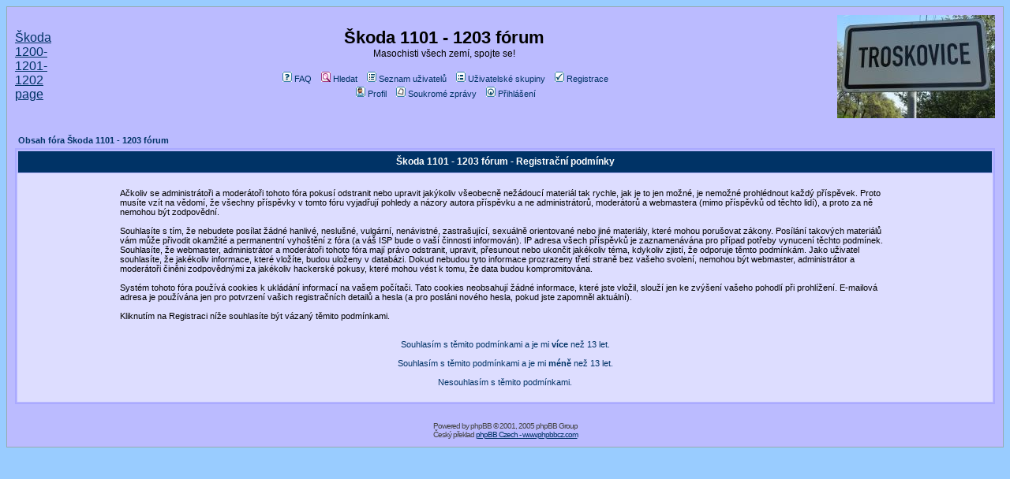

--- FILE ---
content_type: text/html
request_url: http://forum.predseda.com/profile.php?mode=register&sid=d815208e3da91c95338ab7b1e70ff123
body_size: 5001
content:
<!DOCTYPE HTML PUBLIC "-//W3C//DTD HTML 4.01 Transitional//EN">
<html dir="ltr">
<head>
<meta http-equiv="Content-Type" content="text/html; charset=Windows-1250">
<meta http-equiv="Content-Style-Type" content="text/css">

<link rel="top" href="./index.php?sid=fab467422b4cbdf96aa648ab740b0235" title="Obsah fóra Škoda 1101 - 1203 fórum" />
<link rel="search" href="./search.php?sid=fab467422b4cbdf96aa648ab740b0235" title="Hledat" />
<link rel="help" href="./faq.php?sid=fab467422b4cbdf96aa648ab740b0235" title="FAQ" />
<link rel="author" href="./memberlist.php?sid=fab467422b4cbdf96aa648ab740b0235" title="Seznam uživatelů" />

<title>Škoda 1101 - 1203 fórum :: Registrace</title>
<!-- link rel="stylesheet" href="templates/subSilver/subSilver.css" type="text/css" -->
<style type="text/css">



<!--
/*
  The original subSilver Theme for phpBB version 2+
  Created by subBlue design
  http://www.subBlue.com

  NOTE: These CSS definitions are stored within the main page body so that you can use the phpBB2
  theme administration centre. When you have finalised your style you could cut the final CSS code
  and place it in an external file, deleting this section to save bandwidth.
*/

/* General page style. The scroll bar colours only visible in IE5.5+ */
body {
	background-color: #99CCFF;
	scrollbar-face-color: #DDDDFF;
	scrollbar-highlight-color: #BBBBFF;
	scrollbar-shadow-color: #DDDDFF;
	scrollbar-3dlight-color: #AAAAFF;
	scrollbar-arrow-color:  #003366;
	scrollbar-track-color: #DDDDFF;
	scrollbar-darkshadow-color: #98AAB1;
}

/* General font families for common tags */
font,th,td,p { font-family: Verdana, Arial, Helvetica, sans-serif }
a:link,a:active,a:visited { color : #003366; }
a:hover		{ text-decoration: underline; color : #DD6900; }
hr	{ height: 0px; border: solid #AAAAFF 0px; border-top-width: 1px;}

/* This is the border line & background colour round the entire page */
.bodyline	{ background-color: #BBBBFF; border: 1px #98AAB1 solid; }

/* This is the outline round the main forum tables */
.forumline	{ background-color: #BBBBFF; border: 2px #AAAAFF solid; }

/* Main table cell colours and backgrounds */
td.row1	{ background-color: #DDDDFF; }
td.row2	{ background-color: #DDDDFF; }
td.row3	{ background-color: #AAAAFF; }

/*
  This is for the table cell above the Topics, Post & Last posts on the index.php page
  By default this is the fading out gradiated silver background.
  However, you could replace this with a bitmap specific for each forum
*/
td.rowpic {
		background-color: #BBBBFF;
		background-image: url(templates/subSilver/images/);
		background-repeat: repeat-y;
}

/* Header cells - the blue and silver gradient backgrounds */
th	{
	color: #FFFFFF; font-size: 11px; font-weight : bold;
	background-color: #003366; height: 25px;
	background-image: url(templates/subSilver/images/);
}

td.cat,td.catHead,td.catSides,td.catLeft,td.catRight,td.catBottom {
			background-image: url(templates/subSilver/images/);
			background-color:#AAAAFF; border: #BBBBFF; border-style: solid; height: 28px;
}

/*
  Setting additional nice inner borders for the main table cells.
  The names indicate which sides the border will be on.
  Don't worry if you don't understand this, just ignore it :-)
*/
td.cat,td.catHead,td.catBottom {
	height: 29px;
	border-width: 0px 0px 0px 0px;
}
th.thHead,th.thSides,th.thTop,th.thLeft,th.thRight,th.thBottom,th.thCornerL,th.thCornerR {
	font-weight: bold; border: #BBBBFF; border-style: solid; height: 28px;
}
td.row3Right,td.spaceRow {
	background-color: #AAAAFF; border: #BBBBFF; border-style: solid;
}

th.thHead,td.catHead { font-size: 12px; border-width: 1px 1px 0px 1px; }
th.thSides,td.catSides,td.spaceRow	 { border-width: 0px 1px 0px 1px; }
th.thRight,td.catRight,td.row3Right	 { border-width: 0px 1px 0px 0px; }
th.thLeft,td.catLeft	  { border-width: 0px 0px 0px 1px; }
th.thBottom,td.catBottom  { border-width: 0px 1px 1px 1px; }
th.thTop	 { border-width: 1px 0px 0px 0px; }
th.thCornerL { border-width: 1px 0px 0px 1px; }
th.thCornerR { border-width: 1px 1px 0px 0px; }

/* The largest text used in the index page title and toptic title etc. */
.maintitle	{
	font-weight: bold; font-size: 22px; font-family: "Trebuchet MS",Verdana, Arial, Helvetica, sans-serif;
	text-decoration: none; line-height : 120%; color : #000000;
}

/* General text */
.gen { font-size : 12px; }
.genmed { font-size : 11px; }
.gensmall { font-size : 10px; }
.gen,.genmed,.gensmall { color : #000000; }
a.gen,a.genmed,a.gensmall { color: #003366; text-decoration: none; }
a.gen:hover,a.genmed:hover,a.gensmall:hover	{ color: #DD6900; text-decoration: underline; }

/* The register, login, search etc links at the top of the page */
.mainmenu		{ font-size : 11px; color : #000000 }
a.mainmenu		{ text-decoration: none; color : #003366;  }
a.mainmenu:hover{ text-decoration: underline; color : #DD6900; }

/* Forum category titles */
.cattitle		{ font-weight: bold; font-size: 12px ; letter-spacing: 1px; color : #003366}
a.cattitle		{ text-decoration: none; color : #003366; }
a.cattitle:hover{ text-decoration: underline; }

/* Forum title: Text and link to the forums used in: index.php */
.forumlink		{ font-weight: bold; font-size: 12px; color : #003366; }
a.forumlink 	{ text-decoration: none; color : #003366; }
a.forumlink:hover{ text-decoration: underline; color : #DD6900; }

/* Used for the navigation text, (Page 1,2,3 etc) and the navigation bar when in a forum */
.nav			{ font-weight: bold; font-size: 11px; color : #000000;}
a.nav			{ text-decoration: none; color : #003366; }
a.nav:hover		{ text-decoration: underline; }

/* titles for the topics: could specify viewed link colour too */
.topictitle,h1,h2	{ font-weight: bold; font-size: 11px; color : #000000; }
a.topictitle:link   { text-decoration: none; color : #003366; }
a.topictitle:visited { text-decoration: none; color : #5493B4; }
a.topictitle:hover	{ text-decoration: underline; color : #DD6900; }

/* Name of poster in viewmsg.php and viewtopic.php and other places */
.name			{ font-size : 11px; color : #000000;}

/* Location, number of posts, post date etc */
.postdetails		{ font-size : 10px; color : #000000; }

/* The content of the posts (body of text) */
.postbody { font-size : 12px; line-height: 18px}
a.postlink:link	{ text-decoration: none; color : #003366 }
a.postlink:visited { text-decoration: none; color : #5493B4; }
a.postlink:hover { text-decoration: underline; color : #DD6900}

/* Quote & Code blocks */
.code {
	font-family: Courier, 'Courier New', sans-serif; font-size: 11px; color: #006600;
	background-color: #FAFAFA; border: #AAAAFF; border-style: solid;
	border-left-width: 1px; border-top-width: 1px; border-right-width: 1px; border-bottom-width: 1px
}

.quote {
	font-family: Verdana, Arial, Helvetica, sans-serif; font-size: 11px; color: #444444; line-height: 125%;
	background-color: #FAFAFA; border: #AAAAFF; border-style: solid;
	border-left-width: 1px; border-top-width: 1px; border-right-width: 1px; border-bottom-width: 1px
}

/* Copyright and bottom info */
.copyright		{ font-size: 10px; font-family: Verdana, Arial, Helvetica, sans-serif; color: #444444; letter-spacing: -1px;}
a.copyright		{ color: #444444; text-decoration: none;}
a.copyright:hover { color: #000000; text-decoration: underline;}

/* Form elements */
input,textarea, select {
	color : #000000;
	font: normal 11px Verdana, Arial, Helvetica, sans-serif;
	border-color : #000000;
}

/* The text input fields background colour */
input.post, textarea.post, select {
	background-color : #BBBBFF;
}

input { text-indent : 2px; }

/* The buttons used for bbCode styling in message post */
input.button {
	background-color : #DDDDFF;
	color : #000000;
	font-size: 11px; font-family: Verdana, Arial, Helvetica, sans-serif;
}

/* The main submit button option */
input.mainoption {
	background-color : #FAFAFA;
	font-weight : bold;
}

/* None-bold submit button */
input.liteoption {
	background-color : #FAFAFA;
	font-weight : normal;
}

/* This is the line in the posting page which shows the rollover
  help line. This is actually a text box, but if set to be the same
  colour as the background no one will know ;)
*/
.helpline { background-color: #DDDDFF; border-style: none; }

/* Import the fancy styles for IE only (NS4.x doesn't use the @import function) */
@import url("templates/subSilver/formIE.css");
-->
</style>
</head>
<body bgcolor="#99CCFF" text="#000000" link="#003366" vlink="#5493B4">

<a name="top"></a>

<table width="100%" cellspacing="0" cellpadding="10" border="0" align="center">
	<tr>
		<td class="bodyline"><table width="100%" cellspacing="0" cellpadding="0" border="0">
			<tr>
				<td><a href="http://skoda1202.predseda.com/">Škoda 1200-1201-1202 page</a></td>
				<td align="center" width="100%" valign="middle"><span class="maintitle">Škoda 1101 - 1203 fórum</span><br /><span class="gen">Masochisti všech zemí, spojte se!<br />&nbsp; </span>
				<table cellspacing="0" cellpadding="2" border="0">
					<tr>
						<td align="center" valign="top" nowrap="nowrap"><span class="mainmenu">&nbsp;<a href="faq.php?sid=fab467422b4cbdf96aa648ab740b0235" class="mainmenu"><img src="templates/subSilver/images/icon_mini_faq.gif" width="12" height="13" border="0" alt="FAQ" hspace="3" />FAQ</a>&nbsp; &nbsp;<a href="search.php?sid=fab467422b4cbdf96aa648ab740b0235" class="mainmenu"><img src="templates/subSilver/images/icon_mini_search.gif" width="12" height="13" border="0" alt="Hledat" hspace="3" />Hledat</a>&nbsp; &nbsp;<a href="memberlist.php?sid=fab467422b4cbdf96aa648ab740b0235" class="mainmenu"><img src="templates/subSilver/images/icon_mini_members.gif" width="12" height="13" border="0" alt="Seznam uživatelů" hspace="3" />Seznam uživatelů</a>&nbsp; &nbsp;<a href="groupcp.php?sid=fab467422b4cbdf96aa648ab740b0235" class="mainmenu"><img src="templates/subSilver/images/icon_mini_groups.gif" width="12" height="13" border="0" alt="Uživatelské skupiny" hspace="3" />Uživatelské skupiny</a>&nbsp;
						&nbsp;<a href="profile.php?mode=register&amp;sid=fab467422b4cbdf96aa648ab740b0235" class="mainmenu"><img src="templates/subSilver/images/icon_mini_register.gif" width="12" height="13" border="0" alt="Registrace" hspace="3" />Registrace</a>&nbsp;
						</span></td>

					</tr>
					<tr>
						<td height="25" align="center" valign="top" nowrap="nowrap"><span class="mainmenu">&nbsp;<a href="profile.php?mode=editprofile&amp;sid=fab467422b4cbdf96aa648ab740b0235" class="mainmenu"><img src="templates/subSilver/images/icon_mini_profile.gif" width="12" height="13" border="0" alt="Profil" hspace="3" />Profil</a>&nbsp; &nbsp;<a href="privmsg.php?folder=inbox&amp;sid=fab467422b4cbdf96aa648ab740b0235" class="mainmenu"><img src="templates/subSilver/images/icon_mini_message.gif" width="12" height="13" border="0" alt="Soukromé zprávy" hspace="3" />Soukromé zprávy</a>&nbsp; &nbsp;<a href="login.php?sid=fab467422b4cbdf96aa648ab740b0235" class="mainmenu"><img src="templates/subSilver/images/icon_mini_login.gif" width="12" height="13" border="0" alt="Přihlášení" hspace="3" />Přihlášení</a>&nbsp;</span></td>
											</tr>
				</table></td>
<td><img src="http://image.predseda.com/troskovice.jpg"></td>



			</tr>
		</table>

		<br />

<!-- vyzdoba

<div style="position: absolute; top:0; left:170; z-index: 100;">
<img src="images/hvezda_vanocni.gif">
</div>


<div style="position: absolute; top:0; left:865; z-index: 100;">
<img src="images/koule_vanocni.gif">


-->

</div>

<table width="100%" cellspacing="2" cellpadding="2" border="0" align="center">
	<tr>
		<td align="left"><span class="nav"><a class="nav" href="index.php?sid=fab467422b4cbdf96aa648ab740b0235">Obsah fóra Škoda 1101 - 1203 fórum</a></span></td>
	</tr>
</table>

<table class="forumline" width="100%" cellspacing="1" cellpadding="3" border="0">
	<tr>
		<th class="thHead" height="25" valign="middle">Škoda 1101 - 1203 fórum - Registrační podmínky</th>
	</tr>
	<tr>
		<td class="row1" align="center"><table width="80%" cellspacing="2" cellpadding="2" border="0" align="center">
			<tr>
				<td><span class="genmed"><br />Ačkoliv se administrátoři a moderátoři tohoto fóra pokusí odstranit nebo upravit jakýkoliv všeobecně nežádoucí materiál tak rychle, jak je to jen možné, je nemožné prohlédnout každý příspěvek. Proto musíte vzít na vědomí, že všechny příspěvky v tomto fóru vyjadřují pohledy a názory autora příspěvku a ne administrátorů, moderátorů a webmastera (mimo příspěvků od těchto lidí), a proto za ně nemohou být zodpovědní.<br /><br />Souhlasíte s tím, že nebudete posílat žádné hanlivé, neslušné, vulgární, nenávistné, zastrašující, sexuálně orientované nebo jiné materiály, které mohou porušovat zákony. Posílání takových materiálů vám může přivodit okamžité a permanentní vyhoštění z fóra (a váš ISP bude o vaší činnosti informován). IP adresa všech příspěvků je zaznamenávána pro případ potřeby vynucení těchto podmínek. Souhlasíte, že webmaster, administrátor a moderátoři tohoto fóra mají právo odstranit, upravit, přesunout nebo ukončit jakékoliv téma, kdykoliv zjistí, že odporuje těmto podmínkám. Jako uživatel souhlasíte, že jakékoliv informace, které vložíte, budou uloženy v databázi. Dokud nebudou tyto informace prozrazeny třetí straně bez vašeho svolení, nemohou být webmaster, administrátor a moderátoři činěni zodpovědnými za jakékoliv hackerské pokusy, které mohou vést k tomu, že data budou kompromitována.<br /><br />Systém tohoto fóra používá cookies k ukládání informací na vašem počítači. Tato cookies neobsahují žádné informace, které jste vložil, slouží jen ke zvýšení vašeho pohodlí při prohlížení. E-mailová adresa je používána jen pro potvrzení vašich registračních detailů a hesla (a pro posláni nového hesla, pokud jste zapomněl aktuální).<br /><br />Kliknutím na Registraci níže souhlasíte být vázaný těmito podmínkami.<br /><br /><br /><div align="center"><a href="profile.php?mode=register&amp;agreed=true&amp;sid=fab467422b4cbdf96aa648ab740b0235" class="genmed">Souhlasím s těmito podmínkami a je mi <b>více</b> než 13 let.</a><br /><br /><a href="profile.php?mode=register&amp;agreed=true&amp;coppa=true&amp;sid=fab467422b4cbdf96aa648ab740b0235" class="genmed">Souhlasím s těmito podmínkami a je mi <b>méně</b> než 13 let.</a><br /><br /><a href="index.php?sid=fab467422b4cbdf96aa648ab740b0235" class="genmed">Nesouhlasím s těmito podmínkami.</a></div><br /></span></td>
			</tr>
		</table></td>
	</tr>
</table>



<div align="center"><span class="copyright"><br /><br />
<!--
	We request you retain the full copyright notice below including the link to www.phpbb.com.
	This not only gives respect to the large amount of time given freely by the developers
	but also helps build interest, traffic and use of phpBB 2.0. If you cannot (for good
	reason) retain the full copyright we request you at least leave in place the
	Powered by phpBB line, with phpBB linked to www.phpbb.com. If you refuse
	to include even this then support on our forums may be affected.

	The phpBB Group : 2002
// -->
Powered by <a href="http://www.phpbb.com/" target="_phpbb" class="copyright">phpBB</a> &copy; 2001, 2005 phpBB Group<br />Český překlad <a href="http://www.phpbbcz.com" target="_blank">phpBB Czech - www.phpbbcz.com</a></span></div>
		</td>
	</tr>
</table>


</div></body>
</html>

